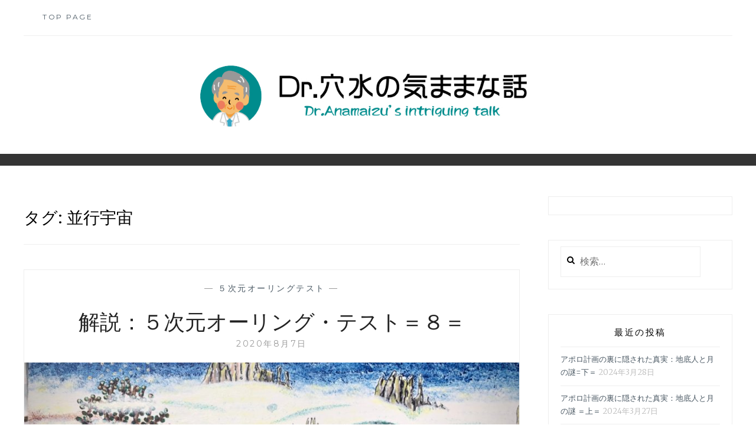

--- FILE ---
content_type: text/html; charset=UTF-8
request_url: https://arthuroil.jp/tag/%E4%B8%A6%E8%A1%8C%E5%AE%87%E5%AE%99/
body_size: 17948
content:
<!DOCTYPE html>
<html lang="ja" xmlns:fb="https://www.facebook.com/2008/fbml" xmlns:addthis="https://www.addthis.com/help/api-spec" >
<head>
<!-- Google Tag Manager -->

<!-- End Google Tag Manager -->
<meta charset="UTF-8">
<meta name="viewport" content="width=device-width, initial-scale=1">
<link rel="profile" href="https://gmpg.org/xfn/11">
<link rel="pingback" href="https://arthuroil.jp/xmlrpc.php">

<meta name='robots' content='index, follow, max-image-preview:large, max-snippet:-1, max-video-preview:-1' />
<!-- Jetpack Site Verification Tags -->
<meta name="google-site-verification" content="aNnRiBZvHOPl5OVJrEzqcPuFoO-gdt-1WeKcEWvxViA" />

	<!-- This site is optimized with the Yoast SEO Premium plugin v24.5 (Yoast SEO v26.8) - https://yoast.com/product/yoast-seo-premium-wordpress/ -->
	<title>並行宇宙 アーカイブ - Dr.穴水の気ままな話</title>
	<link rel="canonical" href="https://arthuroil.jp/tag/並行宇宙/" />
	<meta property="og:locale" content="ja_JP" />
	<meta property="og:type" content="article" />
	<meta property="og:title" content="並行宇宙 アーカイブ" />
	<meta property="og:url" content="https://arthuroil.jp/tag/並行宇宙/" />
	<meta property="og:site_name" content="Dr.穴水の気ままな話" />
	<meta name="twitter:card" content="summary_large_image" />
	<script data-jetpack-boost="ignore" type="application/ld+json" class="yoast-schema-graph">{"@context":"https://schema.org","@graph":[{"@type":"CollectionPage","@id":"https://arthuroil.jp/tag/%e4%b8%a6%e8%a1%8c%e5%ae%87%e5%ae%99/","url":"https://arthuroil.jp/tag/%e4%b8%a6%e8%a1%8c%e5%ae%87%e5%ae%99/","name":"並行宇宙 アーカイブ - Dr.穴水の気ままな話","isPartOf":{"@id":"https://arthuroil.jp/#website"},"primaryImageOfPage":{"@id":"https://arthuroil.jp/tag/%e4%b8%a6%e8%a1%8c%e5%ae%87%e5%ae%99/#primaryimage"},"image":{"@id":"https://arthuroil.jp/tag/%e4%b8%a6%e8%a1%8c%e5%ae%87%e5%ae%99/#primaryimage"},"thumbnailUrl":"https://arthuroil.jp/wp-content/uploads/2020/08/shutterstock_17632828731.jpg","breadcrumb":{"@id":"https://arthuroil.jp/tag/%e4%b8%a6%e8%a1%8c%e5%ae%87%e5%ae%99/#breadcrumb"},"inLanguage":"ja"},{"@type":"ImageObject","inLanguage":"ja","@id":"https://arthuroil.jp/tag/%e4%b8%a6%e8%a1%8c%e5%ae%87%e5%ae%99/#primaryimage","url":"https://arthuroil.jp/wp-content/uploads/2020/08/shutterstock_17632828731.jpg","contentUrl":"https://arthuroil.jp/wp-content/uploads/2020/08/shutterstock_17632828731.jpg","width":1558,"height":950},{"@type":"BreadcrumbList","@id":"https://arthuroil.jp/tag/%e4%b8%a6%e8%a1%8c%e5%ae%87%e5%ae%99/#breadcrumb","itemListElement":[{"@type":"ListItem","position":1,"name":"ホーム","item":"https://arthuroil.jp/"},{"@type":"ListItem","position":2,"name":"並行宇宙"}]},{"@type":"WebSite","@id":"https://arthuroil.jp/#website","url":"https://arthuroil.jp/","name":"Dr.穴水の気ままな話","description":"無数にある未来を予測する","publisher":{"@id":"https://arthuroil.jp/#/schema/person/27c01d61ca5598fe51547544526e3bcd"},"potentialAction":[{"@type":"SearchAction","target":{"@type":"EntryPoint","urlTemplate":"https://arthuroil.jp/?s={search_term_string}"},"query-input":{"@type":"PropertyValueSpecification","valueRequired":true,"valueName":"search_term_string"}}],"inLanguage":"ja"},{"@type":["Person","Organization"],"@id":"https://arthuroil.jp/#/schema/person/27c01d61ca5598fe51547544526e3bcd","name":"KimamaBlog","image":{"@type":"ImageObject","inLanguage":"ja","@id":"https://arthuroil.jp/#/schema/person/image/","url":"https://i0.wp.com/www.sophic.jp/blog/wp-content/uploads/2020/01/003.jpg?fit=1191%2C842&ssl=1","contentUrl":"https://i0.wp.com/www.sophic.jp/blog/wp-content/uploads/2020/01/003.jpg?fit=1191%2C842&ssl=1","width":1191,"height":842,"caption":"KimamaBlog"},"logo":{"@id":"https://arthuroil.jp/#/schema/person/image/"},"description":"１９５２年生まれ。青森市出身。青森県立東高等学校を卒業後、東京電機大学建築学科に在籍中７０年安保闘争に参加。卒後中学校数学教師、ゼネコンの現場監督、タクシー・ドライバーなどを勤務後、琉球大学医学部に入学。在学中より代替医学に興味があり、薬剤師、鍼灸師に学ぶ。平成元年、卒業後は第一期のバイ・ディジタル・オーリング・テスト（BDORT)　の認定医となり、青森市で青森東方クリニック（内科）を開業。O-ringテストを量子論に応用した５次元オーリングテストを提唱し、腸内細菌叢機能の研究中。"}]}</script>
	<!-- / Yoast SEO Premium plugin. -->


<link rel='dns-prefetch' href='//secure.gravatar.com' />
<link rel='dns-prefetch' href='//s7.addthis.com' />
<link rel='dns-prefetch' href='//stats.wp.com' />
<link rel='dns-prefetch' href='//fonts.googleapis.com' />
<link rel='dns-prefetch' href='//widgets.wp.com' />
<link rel='dns-prefetch' href='//s0.wp.com' />
<link rel='dns-prefetch' href='//0.gravatar.com' />
<link rel='dns-prefetch' href='//1.gravatar.com' />
<link rel='dns-prefetch' href='//2.gravatar.com' />
<link rel='dns-prefetch' href='//jetpack.wordpress.com' />
<link rel='dns-prefetch' href='//public-api.wordpress.com' />
<link rel='preconnect' href='//c0.wp.com' />
<link rel="alternate" type="application/rss+xml" title="Dr.穴水の気ままな話 &raquo; フィード" href="https://arthuroil.jp/feed/" />
<link rel="alternate" type="application/rss+xml" title="Dr.穴水の気ままな話 &raquo; コメントフィード" href="https://arthuroil.jp/comments/feed/" />
<link rel="alternate" type="application/rss+xml" title="Dr.穴水の気ままな話 &raquo; 並行宇宙 タグのフィード" href="https://arthuroil.jp/tag/%e4%b8%a6%e8%a1%8c%e5%ae%87%e5%ae%99/feed/" />
<style id='wp-img-auto-sizes-contain-inline-css' type='text/css'>
img:is([sizes=auto i],[sizes^="auto," i]){contain-intrinsic-size:3000px 1500px}
/*# sourceURL=wp-img-auto-sizes-contain-inline-css */
</style>
<style id='wp-emoji-styles-inline-css' type='text/css'>

	img.wp-smiley, img.emoji {
		display: inline !important;
		border: none !important;
		box-shadow: none !important;
		height: 1em !important;
		width: 1em !important;
		margin: 0 0.07em !important;
		vertical-align: -0.1em !important;
		background: none !important;
		padding: 0 !important;
	}
/*# sourceURL=wp-emoji-styles-inline-css */
</style>
<style id='wp-block-library-inline-css' type='text/css'>
:root{--wp-block-synced-color:#7a00df;--wp-block-synced-color--rgb:122,0,223;--wp-bound-block-color:var(--wp-block-synced-color);--wp-editor-canvas-background:#ddd;--wp-admin-theme-color:#007cba;--wp-admin-theme-color--rgb:0,124,186;--wp-admin-theme-color-darker-10:#006ba1;--wp-admin-theme-color-darker-10--rgb:0,107,160.5;--wp-admin-theme-color-darker-20:#005a87;--wp-admin-theme-color-darker-20--rgb:0,90,135;--wp-admin-border-width-focus:2px}@media (min-resolution:192dpi){:root{--wp-admin-border-width-focus:1.5px}}.wp-element-button{cursor:pointer}:root .has-very-light-gray-background-color{background-color:#eee}:root .has-very-dark-gray-background-color{background-color:#313131}:root .has-very-light-gray-color{color:#eee}:root .has-very-dark-gray-color{color:#313131}:root .has-vivid-green-cyan-to-vivid-cyan-blue-gradient-background{background:linear-gradient(135deg,#00d084,#0693e3)}:root .has-purple-crush-gradient-background{background:linear-gradient(135deg,#34e2e4,#4721fb 50%,#ab1dfe)}:root .has-hazy-dawn-gradient-background{background:linear-gradient(135deg,#faaca8,#dad0ec)}:root .has-subdued-olive-gradient-background{background:linear-gradient(135deg,#fafae1,#67a671)}:root .has-atomic-cream-gradient-background{background:linear-gradient(135deg,#fdd79a,#004a59)}:root .has-nightshade-gradient-background{background:linear-gradient(135deg,#330968,#31cdcf)}:root .has-midnight-gradient-background{background:linear-gradient(135deg,#020381,#2874fc)}:root{--wp--preset--font-size--normal:16px;--wp--preset--font-size--huge:42px}.has-regular-font-size{font-size:1em}.has-larger-font-size{font-size:2.625em}.has-normal-font-size{font-size:var(--wp--preset--font-size--normal)}.has-huge-font-size{font-size:var(--wp--preset--font-size--huge)}.has-text-align-center{text-align:center}.has-text-align-left{text-align:left}.has-text-align-right{text-align:right}.has-fit-text{white-space:nowrap!important}#end-resizable-editor-section{display:none}.aligncenter{clear:both}.items-justified-left{justify-content:flex-start}.items-justified-center{justify-content:center}.items-justified-right{justify-content:flex-end}.items-justified-space-between{justify-content:space-between}.screen-reader-text{border:0;clip-path:inset(50%);height:1px;margin:-1px;overflow:hidden;padding:0;position:absolute;width:1px;word-wrap:normal!important}.screen-reader-text:focus{background-color:#ddd;clip-path:none;color:#444;display:block;font-size:1em;height:auto;left:5px;line-height:normal;padding:15px 23px 14px;text-decoration:none;top:5px;width:auto;z-index:100000}html :where(.has-border-color){border-style:solid}html :where([style*=border-top-color]){border-top-style:solid}html :where([style*=border-right-color]){border-right-style:solid}html :where([style*=border-bottom-color]){border-bottom-style:solid}html :where([style*=border-left-color]){border-left-style:solid}html :where([style*=border-width]){border-style:solid}html :where([style*=border-top-width]){border-top-style:solid}html :where([style*=border-right-width]){border-right-style:solid}html :where([style*=border-bottom-width]){border-bottom-style:solid}html :where([style*=border-left-width]){border-left-style:solid}html :where(img[class*=wp-image-]){height:auto;max-width:100%}:where(figure){margin:0 0 1em}html :where(.is-position-sticky){--wp-admin--admin-bar--position-offset:var(--wp-admin--admin-bar--height,0px)}@media screen and (max-width:600px){html :where(.is-position-sticky){--wp-admin--admin-bar--position-offset:0px}}

/*# sourceURL=wp-block-library-inline-css */
</style><style id='global-styles-inline-css' type='text/css'>
:root{--wp--preset--aspect-ratio--square: 1;--wp--preset--aspect-ratio--4-3: 4/3;--wp--preset--aspect-ratio--3-4: 3/4;--wp--preset--aspect-ratio--3-2: 3/2;--wp--preset--aspect-ratio--2-3: 2/3;--wp--preset--aspect-ratio--16-9: 16/9;--wp--preset--aspect-ratio--9-16: 9/16;--wp--preset--color--black: #000000;--wp--preset--color--cyan-bluish-gray: #abb8c3;--wp--preset--color--white: #ffffff;--wp--preset--color--pale-pink: #f78da7;--wp--preset--color--vivid-red: #cf2e2e;--wp--preset--color--luminous-vivid-orange: #ff6900;--wp--preset--color--luminous-vivid-amber: #fcb900;--wp--preset--color--light-green-cyan: #7bdcb5;--wp--preset--color--vivid-green-cyan: #00d084;--wp--preset--color--pale-cyan-blue: #8ed1fc;--wp--preset--color--vivid-cyan-blue: #0693e3;--wp--preset--color--vivid-purple: #9b51e0;--wp--preset--gradient--vivid-cyan-blue-to-vivid-purple: linear-gradient(135deg,rgb(6,147,227) 0%,rgb(155,81,224) 100%);--wp--preset--gradient--light-green-cyan-to-vivid-green-cyan: linear-gradient(135deg,rgb(122,220,180) 0%,rgb(0,208,130) 100%);--wp--preset--gradient--luminous-vivid-amber-to-luminous-vivid-orange: linear-gradient(135deg,rgb(252,185,0) 0%,rgb(255,105,0) 100%);--wp--preset--gradient--luminous-vivid-orange-to-vivid-red: linear-gradient(135deg,rgb(255,105,0) 0%,rgb(207,46,46) 100%);--wp--preset--gradient--very-light-gray-to-cyan-bluish-gray: linear-gradient(135deg,rgb(238,238,238) 0%,rgb(169,184,195) 100%);--wp--preset--gradient--cool-to-warm-spectrum: linear-gradient(135deg,rgb(74,234,220) 0%,rgb(151,120,209) 20%,rgb(207,42,186) 40%,rgb(238,44,130) 60%,rgb(251,105,98) 80%,rgb(254,248,76) 100%);--wp--preset--gradient--blush-light-purple: linear-gradient(135deg,rgb(255,206,236) 0%,rgb(152,150,240) 100%);--wp--preset--gradient--blush-bordeaux: linear-gradient(135deg,rgb(254,205,165) 0%,rgb(254,45,45) 50%,rgb(107,0,62) 100%);--wp--preset--gradient--luminous-dusk: linear-gradient(135deg,rgb(255,203,112) 0%,rgb(199,81,192) 50%,rgb(65,88,208) 100%);--wp--preset--gradient--pale-ocean: linear-gradient(135deg,rgb(255,245,203) 0%,rgb(182,227,212) 50%,rgb(51,167,181) 100%);--wp--preset--gradient--electric-grass: linear-gradient(135deg,rgb(202,248,128) 0%,rgb(113,206,126) 100%);--wp--preset--gradient--midnight: linear-gradient(135deg,rgb(2,3,129) 0%,rgb(40,116,252) 100%);--wp--preset--font-size--small: 13px;--wp--preset--font-size--medium: 20px;--wp--preset--font-size--large: 36px;--wp--preset--font-size--x-large: 42px;--wp--preset--spacing--20: 0.44rem;--wp--preset--spacing--30: 0.67rem;--wp--preset--spacing--40: 1rem;--wp--preset--spacing--50: 1.5rem;--wp--preset--spacing--60: 2.25rem;--wp--preset--spacing--70: 3.38rem;--wp--preset--spacing--80: 5.06rem;--wp--preset--shadow--natural: 6px 6px 9px rgba(0, 0, 0, 0.2);--wp--preset--shadow--deep: 12px 12px 50px rgba(0, 0, 0, 0.4);--wp--preset--shadow--sharp: 6px 6px 0px rgba(0, 0, 0, 0.2);--wp--preset--shadow--outlined: 6px 6px 0px -3px rgb(255, 255, 255), 6px 6px rgb(0, 0, 0);--wp--preset--shadow--crisp: 6px 6px 0px rgb(0, 0, 0);}:where(.is-layout-flex){gap: 0.5em;}:where(.is-layout-grid){gap: 0.5em;}body .is-layout-flex{display: flex;}.is-layout-flex{flex-wrap: wrap;align-items: center;}.is-layout-flex > :is(*, div){margin: 0;}body .is-layout-grid{display: grid;}.is-layout-grid > :is(*, div){margin: 0;}:where(.wp-block-columns.is-layout-flex){gap: 2em;}:where(.wp-block-columns.is-layout-grid){gap: 2em;}:where(.wp-block-post-template.is-layout-flex){gap: 1.25em;}:where(.wp-block-post-template.is-layout-grid){gap: 1.25em;}.has-black-color{color: var(--wp--preset--color--black) !important;}.has-cyan-bluish-gray-color{color: var(--wp--preset--color--cyan-bluish-gray) !important;}.has-white-color{color: var(--wp--preset--color--white) !important;}.has-pale-pink-color{color: var(--wp--preset--color--pale-pink) !important;}.has-vivid-red-color{color: var(--wp--preset--color--vivid-red) !important;}.has-luminous-vivid-orange-color{color: var(--wp--preset--color--luminous-vivid-orange) !important;}.has-luminous-vivid-amber-color{color: var(--wp--preset--color--luminous-vivid-amber) !important;}.has-light-green-cyan-color{color: var(--wp--preset--color--light-green-cyan) !important;}.has-vivid-green-cyan-color{color: var(--wp--preset--color--vivid-green-cyan) !important;}.has-pale-cyan-blue-color{color: var(--wp--preset--color--pale-cyan-blue) !important;}.has-vivid-cyan-blue-color{color: var(--wp--preset--color--vivid-cyan-blue) !important;}.has-vivid-purple-color{color: var(--wp--preset--color--vivid-purple) !important;}.has-black-background-color{background-color: var(--wp--preset--color--black) !important;}.has-cyan-bluish-gray-background-color{background-color: var(--wp--preset--color--cyan-bluish-gray) !important;}.has-white-background-color{background-color: var(--wp--preset--color--white) !important;}.has-pale-pink-background-color{background-color: var(--wp--preset--color--pale-pink) !important;}.has-vivid-red-background-color{background-color: var(--wp--preset--color--vivid-red) !important;}.has-luminous-vivid-orange-background-color{background-color: var(--wp--preset--color--luminous-vivid-orange) !important;}.has-luminous-vivid-amber-background-color{background-color: var(--wp--preset--color--luminous-vivid-amber) !important;}.has-light-green-cyan-background-color{background-color: var(--wp--preset--color--light-green-cyan) !important;}.has-vivid-green-cyan-background-color{background-color: var(--wp--preset--color--vivid-green-cyan) !important;}.has-pale-cyan-blue-background-color{background-color: var(--wp--preset--color--pale-cyan-blue) !important;}.has-vivid-cyan-blue-background-color{background-color: var(--wp--preset--color--vivid-cyan-blue) !important;}.has-vivid-purple-background-color{background-color: var(--wp--preset--color--vivid-purple) !important;}.has-black-border-color{border-color: var(--wp--preset--color--black) !important;}.has-cyan-bluish-gray-border-color{border-color: var(--wp--preset--color--cyan-bluish-gray) !important;}.has-white-border-color{border-color: var(--wp--preset--color--white) !important;}.has-pale-pink-border-color{border-color: var(--wp--preset--color--pale-pink) !important;}.has-vivid-red-border-color{border-color: var(--wp--preset--color--vivid-red) !important;}.has-luminous-vivid-orange-border-color{border-color: var(--wp--preset--color--luminous-vivid-orange) !important;}.has-luminous-vivid-amber-border-color{border-color: var(--wp--preset--color--luminous-vivid-amber) !important;}.has-light-green-cyan-border-color{border-color: var(--wp--preset--color--light-green-cyan) !important;}.has-vivid-green-cyan-border-color{border-color: var(--wp--preset--color--vivid-green-cyan) !important;}.has-pale-cyan-blue-border-color{border-color: var(--wp--preset--color--pale-cyan-blue) !important;}.has-vivid-cyan-blue-border-color{border-color: var(--wp--preset--color--vivid-cyan-blue) !important;}.has-vivid-purple-border-color{border-color: var(--wp--preset--color--vivid-purple) !important;}.has-vivid-cyan-blue-to-vivid-purple-gradient-background{background: var(--wp--preset--gradient--vivid-cyan-blue-to-vivid-purple) !important;}.has-light-green-cyan-to-vivid-green-cyan-gradient-background{background: var(--wp--preset--gradient--light-green-cyan-to-vivid-green-cyan) !important;}.has-luminous-vivid-amber-to-luminous-vivid-orange-gradient-background{background: var(--wp--preset--gradient--luminous-vivid-amber-to-luminous-vivid-orange) !important;}.has-luminous-vivid-orange-to-vivid-red-gradient-background{background: var(--wp--preset--gradient--luminous-vivid-orange-to-vivid-red) !important;}.has-very-light-gray-to-cyan-bluish-gray-gradient-background{background: var(--wp--preset--gradient--very-light-gray-to-cyan-bluish-gray) !important;}.has-cool-to-warm-spectrum-gradient-background{background: var(--wp--preset--gradient--cool-to-warm-spectrum) !important;}.has-blush-light-purple-gradient-background{background: var(--wp--preset--gradient--blush-light-purple) !important;}.has-blush-bordeaux-gradient-background{background: var(--wp--preset--gradient--blush-bordeaux) !important;}.has-luminous-dusk-gradient-background{background: var(--wp--preset--gradient--luminous-dusk) !important;}.has-pale-ocean-gradient-background{background: var(--wp--preset--gradient--pale-ocean) !important;}.has-electric-grass-gradient-background{background: var(--wp--preset--gradient--electric-grass) !important;}.has-midnight-gradient-background{background: var(--wp--preset--gradient--midnight) !important;}.has-small-font-size{font-size: var(--wp--preset--font-size--small) !important;}.has-medium-font-size{font-size: var(--wp--preset--font-size--medium) !important;}.has-large-font-size{font-size: var(--wp--preset--font-size--large) !important;}.has-x-large-font-size{font-size: var(--wp--preset--font-size--x-large) !important;}
/*# sourceURL=global-styles-inline-css */
</style>

<style id='classic-theme-styles-inline-css' type='text/css'>
/*! This file is auto-generated */
.wp-block-button__link{color:#fff;background-color:#32373c;border-radius:9999px;box-shadow:none;text-decoration:none;padding:calc(.667em + 2px) calc(1.333em + 2px);font-size:1.125em}.wp-block-file__button{background:#32373c;color:#fff;text-decoration:none}
/*# sourceURL=/wp-includes/css/classic-themes.min.css */
</style>
<link rel='stylesheet' id='contact-form-7-css' href='https://arthuroil.jp/wp-content/plugins/contact-form-7/includes/css/styles.css?ver=6.1.4' type='text/css' media='all' />
<link rel='stylesheet' id='SFSImainCss-css' href='https://arthuroil.jp/wp-content/plugins/ultimate-social-media-icons/css/sfsi-style.css?ver=2.9.5' type='text/css' media='all' />
<link rel='stylesheet' id='anissa-style-css' href='https://arthuroil.jp/wp-content/themes/anissa/style.css?ver=1e4cea59f53aaede6191dca5dbbf9323' type='text/css' media='all' />
<link rel='stylesheet' id='anissa-fonts-css' href='https://fonts.googleapis.com/css?family=Playfair+Display%3A400%2C700%7CMontserrat%3A400%2C700%7CMerriweather%3A400%2C300%2C700&#038;subset=latin%2Clatin-ext' type='text/css' media='all' />
<link rel='stylesheet' id='anissa-fontawesome-css' href='https://arthuroil.jp/wp-content/themes/anissa/fonts/font-awesome.css?ver=4.3.0' type='text/css' media='all' />
<link rel='stylesheet' id='jetpack_likes-css' href='https://c0.wp.com/p/jetpack/15.4/modules/likes/style.css' type='text/css' media='all' />
<link rel='stylesheet' id='addthis_all_pages-css' href='https://arthuroil.jp/wp-content/plugins/addthis/frontend/build/addthis_wordpress_public.min.css?ver=1e4cea59f53aaede6191dca5dbbf9323' type='text/css' media='all' />
<link rel='stylesheet' id='sharedaddy-css' href='https://c0.wp.com/p/jetpack/15.4/modules/sharedaddy/sharing.css' type='text/css' media='all' />
<link rel='stylesheet' id='social-logos-css' href='https://c0.wp.com/p/jetpack/15.4/_inc/social-logos/social-logos.min.css' type='text/css' media='all' />
<script data-jetpack-boost="ignore" type="text/javascript" src="https://c0.wp.com/c/6.9/wp-includes/js/jquery/jquery.min.js" id="jquery-core-js"></script>

<link rel="https://api.w.org/" href="https://arthuroil.jp/wp-json/" /><link rel="alternate" title="JSON" type="application/json" href="https://arthuroil.jp/wp-json/wp/v2/tags/251" /><link rel="EditURI" type="application/rsd+xml" title="RSD" href="https://arthuroil.jp/xmlrpc.php?rsd" />
<meta name="follow.[base64]" content="JjFwvdQR8LZcB6exY2xZ"/>	<style>img#wpstats{display:none}</style>
		<style type="text/css">.recentcomments a{display:inline !important;padding:0 !important;margin:0 !important;}</style>
		<style type="text/css" id="custom-header-image">
			.site-branding:before {
				background-image: url( https://arthuroil.jp/wp-content/uploads/2019/04/blog_logo4.jpg);
				background-position: center;
				background-repeat: no-repeat;
				background-size: cover;
				content: "";
				display: block;
				position: absolute;
				top: 0;
				left: 0;
				width: 100%;
				height: 100%;
				z-index:-1;
			}
		</style>
		<style type="text/css">
			.site-title,
		.site-description {
			position: absolute;
			clip: rect(1px, 1px, 1px, 1px);
		}
		</style>
	<link rel="icon" href="https://arthuroil.jp/wp-content/uploads/2018/07/cropped-blog_icon-32x32.png" sizes="32x32" />
<link rel="icon" href="https://arthuroil.jp/wp-content/uploads/2018/07/cropped-blog_icon-192x192.png" sizes="192x192" />
<link rel="apple-touch-icon" href="https://arthuroil.jp/wp-content/uploads/2018/07/cropped-blog_icon-180x180.png" />
<meta name="msapplication-TileImage" content="https://arthuroil.jp/wp-content/uploads/2018/07/cropped-blog_icon-270x270.png" />

<!-- Global site tag (gtag.js) - Google Analytics -->


</head>

<body data-rsssl=1 class="archive tag tag-251 wp-theme-anissa sfsi_actvite_theme_animated_icons">
<!-- Google Tag Manager (noscript) -->
<noscript><iframe src="https://www.googletagmanager.com/ns.html?id=GTM-WVVG7LW"
height="0" width="0" style="display:none;visibility:hidden"></iframe></noscript>
<!-- End Google Tag Manager (noscript) -->
	
<div id="page" class="hfeed site">
	<a class="skip-link screen-reader-text" href="#content">コンテンツにスキップ</a>

	<header id="masthead" class="site-header" role="banner">
		<nav id="site-navigation" class="main-navigation clear" role="navigation">
			<button class="menu-toggle" aria-controls="primary-menu" aria-expanded="false">メニュー</button>
			<div class="menu-navi_menu-container"><ul id="primary-menu" class="menu"><li id="menu-item-420" class="menu-item menu-item-type-custom menu-item-object-custom menu-item-home menu-item-420"><a href="https://arthuroil.jp">TOP PAGE</a></li>
</ul></div>
					</nav><!-- #site-navigation -->

		<div class="site-branding">						<h1 class="site-title"><a href="https://arthuroil.jp/" rel="home">Dr.穴水の気ままな話</a></h1>
			<h2 class="site-description">無数にある未来を予測する</h2>
		</div><!-- .site-branding -->
	</header><!-- #masthead -->

	<div id="content" class="site-content">
	<div class="wrap clear">
	
<div id="primary" class="content-area">
  <main id="main" class="site-main" role="main">
        <header class="page-header">
      <h1 class="page-title">タグ: <span>並行宇宙</span></h1>    </header>
    <!-- .page-header -->
    
            
<article id="post-977" class="post-977 post type-post status-publish format-standard has-post-thumbnail hentry category-5dort tag-152 tag-251 tag-248 tag-249 tag-250 tag-253 tag-254 tag-252">
<div class="entry-cat">
			&mdash; <a href="https://arthuroil.jp/category/5dort/" rel="category tag">５次元オーリングテスト</a> &mdash;
		</div><!-- .entry-cat -->
	<header class="entry-header">
		<h1 class="entry-title"><a href="https://arthuroil.jp/5dort/%ef%bc%95%e6%ac%a1%e5%85%83%e3%82%aa%e3%83%bc%e3%83%aa%e3%83%b3%e3%82%b0%e3%83%bb%e3%83%86%e3%82%b9%e3%83%88%ef%bc%9d%ef%bc%98%ef%bc%9d/kimamablog/" rel="bookmark">解説：５次元オーリング・テスト＝８＝</a></h1>	<div class="entry-datetop">
			<a href="https://arthuroil.jp/5dort/%ef%bc%95%e6%ac%a1%e5%85%83%e3%82%aa%e3%83%bc%e3%83%aa%e3%83%b3%e3%82%b0%e3%83%bb%e3%83%86%e3%82%b9%e3%83%88%ef%bc%9d%ef%bc%98%ef%bc%9d/kimamablog/" title="解説：５次元オーリング・テスト＝８＝">2020年8月7日</a>
		</div><!-- .entry-datetop -->
					<div class="featured-image">
				<a href="https://arthuroil.jp/5dort/%ef%bc%95%e6%ac%a1%e5%85%83%e3%82%aa%e3%83%bc%e3%83%aa%e3%83%b3%e3%82%b0%e3%83%bb%e3%83%86%e3%82%b9%e3%83%88%ef%bc%9d%ef%bc%98%ef%bc%9d/kimamablog/" title="解説：５次元オーリング・テスト＝８＝"><img width="900" height="450" src="https://arthuroil.jp/wp-content/uploads/2020/08/shutterstock_17632828731-900x450.jpg" class="attachment-anissa-home size-anissa-home wp-post-image" alt="" decoding="async" fetchpriority="high" /></a>         
			</div>
			</header><!-- .entry-header -->

	<div class="entry-summary">
		<div class="at-above-post-arch-page addthis_tool" data-url="https://arthuroil.jp/5dort/%ef%bc%95%e6%ac%a1%e5%85%83%e3%82%aa%e3%83%bc%e3%83%aa%e3%83%b3%e3%82%b0%e3%83%bb%e3%83%86%e3%82%b9%e3%83%88%ef%bc%9d%ef%bc%98%ef%bc%9d/kimamablog/"></div>
<p>この世界は偶然の確率でできているが必然でもある 今回は偶然と必然の関係について話します。前回は量子テレポーテーションについて話しましたが、今回は重ね合わせの原理についてです。 電子を発射できる銃で、ダブルスリットをめがけ&hellip; <a class="more-link" href="https://arthuroil.jp/5dort/%ef%bc%95%e6%ac%a1%e5%85%83%e3%82%aa%e3%83%bc%e3%83%aa%e3%83%b3%e3%82%b0%e3%83%bb%e3%83%86%e3%82%b9%e3%83%88%ef%bc%9d%ef%bc%98%ef%bc%9d/kimamablog/">もっと読む <span class="screen-reader-text">解説：５次元オーリング・テスト＝８＝</span></a><!-- AddThis Advanced Settings above via filter on get_the_excerpt --><!-- AddThis Advanced Settings below via filter on get_the_excerpt --><!-- AddThis Advanced Settings generic via filter on get_the_excerpt --><!-- AddThis Share Buttons above via filter on get_the_excerpt --><!-- AddThis Share Buttons below via filter on get_the_excerpt --></p>
<div class="at-below-post-arch-page addthis_tool" data-url="https://arthuroil.jp/5dort/%ef%bc%95%e6%ac%a1%e5%85%83%e3%82%aa%e3%83%bc%e3%83%aa%e3%83%b3%e3%82%b0%e3%83%bb%e3%83%86%e3%82%b9%e3%83%88%ef%bc%9d%ef%bc%98%ef%bc%9d/kimamablog/"></div>
<p><!-- AddThis Share Buttons generic via filter on get_the_excerpt --></p>
<div class="sharedaddy sd-sharing-enabled"><div class="robots-nocontent sd-block sd-social sd-social-icon-text sd-sharing"><h3 class="sd-title">共有:</h3><div class="sd-content"><ul><li><a href="#" class="sharing-anchor sd-button share-more"><span>シェア</span></a></li><li class="share-end"></li></ul><div class="sharing-hidden"><div class="inner" style="display: none;"><ul><li class="share-print"><a rel="nofollow noopener noreferrer"
				data-shared="sharing-print-977"
				class="share-print sd-button share-icon"
				href="https://arthuroil.jp/5dort/%ef%bc%95%e6%ac%a1%e5%85%83%e3%82%aa%e3%83%bc%e3%83%aa%e3%83%b3%e3%82%b0%e3%83%bb%e3%83%86%e3%82%b9%e3%83%88%ef%bc%9d%ef%bc%98%ef%bc%9d/kimamablog/?share=print"
				target="_blank"
				aria-labelledby="sharing-print-977"
				>
				<span id="sharing-print-977" hidden>クリックして印刷 (新しいウィンドウで開きます)</span>
				<span>印刷</span>
			</a></li><li class="share-facebook"><a rel="nofollow noopener noreferrer"
				data-shared="sharing-facebook-977"
				class="share-facebook sd-button share-icon"
				href="https://arthuroil.jp/5dort/%ef%bc%95%e6%ac%a1%e5%85%83%e3%82%aa%e3%83%bc%e3%83%aa%e3%83%b3%e3%82%b0%e3%83%bb%e3%83%86%e3%82%b9%e3%83%88%ef%bc%9d%ef%bc%98%ef%bc%9d/kimamablog/?share=facebook"
				target="_blank"
				aria-labelledby="sharing-facebook-977"
				>
				<span id="sharing-facebook-977" hidden>Facebook で共有するにはクリックしてください (新しいウィンドウで開きます)</span>
				<span>Facebook</span>
			</a></li><li class="share-email"><a rel="nofollow noopener noreferrer"
				data-shared="sharing-email-977"
				class="share-email sd-button share-icon"
				href="mailto:?subject=%5B%E5%85%B1%E6%9C%89%E6%8A%95%E7%A8%BF%5D%20%E8%A7%A3%E8%AA%AC%EF%BC%9A%EF%BC%95%E6%AC%A1%E5%85%83%E3%82%AA%E3%83%BC%E3%83%AA%E3%83%B3%E3%82%B0%E3%83%BB%E3%83%86%E3%82%B9%E3%83%88%EF%BC%9D%EF%BC%98%EF%BC%9D&#038;body=https%3A%2F%2Farthuroil.jp%2F5dort%2F%25ef%25bc%2595%25e6%25ac%25a1%25e5%2585%2583%25e3%2582%25aa%25e3%2583%25bc%25e3%2583%25aa%25e3%2583%25b3%25e3%2582%25b0%25e3%2583%25bb%25e3%2583%2586%25e3%2582%25b9%25e3%2583%2588%25ef%25bc%259d%25ef%25bc%2598%25ef%25bc%259d%2Fkimamablog%2F&#038;share=email"
				target="_blank"
				aria-labelledby="sharing-email-977"
				data-email-share-error-title="メールの設定は完了していますか ?" data-email-share-error-text="メールでの共有に問題がある場合、お使いのブラウザーにメールアドレスが設定されていない可能性があります。 新しいメールアドレスの作成が必要になることがあります。" data-email-share-nonce="71a3963780" data-email-share-track-url="https://arthuroil.jp/5dort/%ef%bc%95%e6%ac%a1%e5%85%83%e3%82%aa%e3%83%bc%e3%83%aa%e3%83%b3%e3%82%b0%e3%83%bb%e3%83%86%e3%82%b9%e3%83%88%ef%bc%9d%ef%bc%98%ef%bc%9d/kimamablog/?share=email">
				<span id="sharing-email-977" hidden>クリックして友達にメールでリンクを送信 (新しいウィンドウで開きます)</span>
				<span>メールアドレス</span>
			</a></li><li class="share-twitter"><a rel="nofollow noopener noreferrer"
				data-shared="sharing-twitter-977"
				class="share-twitter sd-button share-icon"
				href="https://arthuroil.jp/5dort/%ef%bc%95%e6%ac%a1%e5%85%83%e3%82%aa%e3%83%bc%e3%83%aa%e3%83%b3%e3%82%b0%e3%83%bb%e3%83%86%e3%82%b9%e3%83%88%ef%bc%9d%ef%bc%98%ef%bc%9d/kimamablog/?share=twitter"
				target="_blank"
				aria-labelledby="sharing-twitter-977"
				>
				<span id="sharing-twitter-977" hidden>クリックして X で共有 (新しいウィンドウで開きます)</span>
				<span>X</span>
			</a></li><li class="share-end"></li></ul></div></div></div></div></div><div class='sharedaddy sd-block sd-like jetpack-likes-widget-wrapper jetpack-likes-widget-unloaded' id='like-post-wrapper-154559789-977-6972374c46009' data-src='https://widgets.wp.com/likes/?ver=15.4#blog_id=154559789&amp;post_id=977&amp;origin=arthuroil.jp&amp;obj_id=154559789-977-6972374c46009' data-name='like-post-frame-154559789-977-6972374c46009' data-title='いいねまたはリブログ'><h3 class="sd-title">いいね:</h3><div class='likes-widget-placeholder post-likes-widget-placeholder' style='height: 55px;'><span class='button'><span>いいね</span></span> <span class="loading">読み込み中…</span></div><span class='sd-text-color'></span><a class='sd-link-color'></a></div>	</div><!-- .entry-excerpt -->

</article><!-- #post-## -->
              </main>
  <!-- #main --> 
</div>
<!-- #primary -->


<div id="secondary" class="widget-area sidebar" role="complementary">
  <aside id="google_translate_widget-4" class="widget widget_google_translate_widget"><div id="google_translate_element"></div></aside><aside id="search-3" class="widget widget_search"><form role="search" method="get" class="search-form" action="https://arthuroil.jp/">
				<label>
					<span class="screen-reader-text">検索:</span>
					<input type="search" class="search-field" placeholder="検索&hellip;" value="" name="s" />
				</label>
				<input type="submit" class="search-submit" value="検索" />
			</form></aside>
		<aside id="recent-posts-2" class="widget widget_recent_entries">
		<h1 class="widget-title">最近の投稿</h1>
		<ul>
											<li>
					<a href="https://arthuroil.jp/prediction/%e3%82%a2%e3%83%9d%e3%83%ad%e8%a8%88%e7%94%bb%e3%81%ae%e8%a3%8f%e3%81%ab%e9%9a%a0%e3%81%95%e3%82%8c%e3%81%9f%e7%9c%9f%e5%ae%9f%ef%bc%9a%e5%9c%b0%e5%ba%95%e4%ba%ba%e3%81%a8%e6%9c%88%e3%81%ae%e8%ac%8e-2/kimamablog/">アポロ計画の裏に隠された真実：地底人と月の謎=下＝</a>
											<span class="post-date">2024年3月28日</span>
									</li>
											<li>
					<a href="https://arthuroil.jp/prediction/%e3%82%a2%e3%83%9d%e3%83%ad%e8%a8%88%e7%94%bb%e3%81%ae%e8%a3%8f%e3%81%ab%e9%9a%a0%e3%81%95%e3%82%8c%e3%81%9f%e7%9c%9f%e5%ae%9f%ef%bc%9a%e5%9c%b0%e5%ba%95%e4%ba%ba%e3%81%a8%e6%9c%88%e3%81%ae%e8%ac%8e/kimamablog/">アポロ計画の裏に隠された真実：地底人と月の謎 ＝上＝</a>
											<span class="post-date">2024年3月27日</span>
									</li>
											<li>
					<a href="https://arthuroil.jp/prediction/%ef%bc%95%e6%9c%88%e3%81%ae%e9%a3%9f%e7%b3%a7%e5%8d%b1%e6%a9%9f%ef%bc%9a%e5%a4%a7%e5%9c%b0%e9%9c%87%e3%81%a8%e7%81%ab%e5%b1%b1%e5%99%b4%e7%81%ab%e3%81%ae%e9%80%a3%e9%8e%96/kimamablog/">５月の食糧危機：大地震と火山噴火の連鎖</a>
											<span class="post-date">2024年2月20日</span>
									</li>
											<li>
					<a href="https://arthuroil.jp/prediction/%e9%8a%80%e6%b2%b3%e6%84%8f%e8%ad%98%e3%81%a8%e5%9c%b0%e7%90%83%e6%84%8f%e8%ad%98%e3%81%ae%e5%85%b1%e9%b3%b4%ef%bc%9a%e6%96%b0%e3%81%9f%e3%81%aa%e6%99%82%e4%bb%a3%e3%81%ae%e5%b9%95%e9%96%8b%e3%81%91/kimamablog/">銀河意識と地球意識の共鳴：新たな時代の幕開け</a>
											<span class="post-date">2024年2月15日</span>
									</li>
					</ul>

		</aside><aside id="categories-5" class="widget widget_categories"><h1 class="widget-title">カテゴリー</h1><form action="https://arthuroil.jp" method="get"><label class="screen-reader-text" for="cat">カテゴリー</label><select  name='cat' id='cat' class='postform'>
	<option value='-1'>カテゴリーを選択</option>
	<option class="level-0" value="64">５次元オーリングテスト&nbsp;&nbsp;(32)</option>
	<option class="level-0" value="38">CBD&nbsp;&nbsp;(3)</option>
	<option class="level-0" value="498">ウクライナ戦争&nbsp;&nbsp;(13)</option>
	<option class="level-0" value="360">うつ病&nbsp;&nbsp;(3)</option>
	<option class="level-0" value="45">サプリメントの害&nbsp;&nbsp;(1)</option>
	<option class="level-0" value="31">テロメア&nbsp;&nbsp;(3)</option>
	<option class="level-0" value="6">健康&nbsp;&nbsp;(79)</option>
	<option class="level-1" value="277">&nbsp;&nbsp;&nbsp;COVID-19&nbsp;&nbsp;(37)</option>
	<option class="level-2" value="372">&nbsp;&nbsp;&nbsp;&nbsp;&nbsp;&nbsp;ワクチン&nbsp;&nbsp;(20)</option>
	<option class="level-1" value="30">&nbsp;&nbsp;&nbsp;糖尿病&nbsp;&nbsp;(4)</option>
	<option class="level-1" value="7">&nbsp;&nbsp;&nbsp;認知症&nbsp;&nbsp;(1)</option>
	<option class="level-0" value="24">副作用&nbsp;&nbsp;(2)</option>
	<option class="level-1" value="25">&nbsp;&nbsp;&nbsp;うつ病&nbsp;&nbsp;(1)</option>
	<option class="level-0" value="3">大麻草&nbsp;&nbsp;(6)</option>
	<option class="level-0" value="119">我が家の仲間たち&nbsp;&nbsp;(1)</option>
	<option class="level-0" value="44">推奨品&nbsp;&nbsp;(9)</option>
	<option class="level-0" value="147">政策&nbsp;&nbsp;(18)</option>
	<option class="level-0" value="185">未来予測&nbsp;&nbsp;(30)</option>
	<option class="level-0" value="8">癌&nbsp;&nbsp;(14)</option>
	<option class="level-1" value="176">&nbsp;&nbsp;&nbsp;乳がん&nbsp;&nbsp;(3)</option>
	<option class="level-1" value="175">&nbsp;&nbsp;&nbsp;子宮頸がん&nbsp;&nbsp;(1)</option>
	<option class="level-1" value="9">&nbsp;&nbsp;&nbsp;胃がん&nbsp;&nbsp;(1)</option>
	<option class="level-1" value="319">&nbsp;&nbsp;&nbsp;膵臓がん&nbsp;&nbsp;(1)</option>
	<option class="level-0" value="4">腸内細菌叢&nbsp;&nbsp;(15)</option>
	<option class="level-1" value="5">&nbsp;&nbsp;&nbsp;イケダ指数&nbsp;&nbsp;(3)</option>
	<option class="level-0" value="98">電界&nbsp;&nbsp;(2)</option>
	<option class="level-0" value="97">電磁波&nbsp;&nbsp;(8)</option>
	<option class="level-0" value="560">食糧危機&nbsp;&nbsp;(3)</option>
</select>
</form>
</aside><aside id="archives-2" class="widget widget_archive"><h1 class="widget-title">アーカイブ</h1>
			<ul>
					<li><a href='https://arthuroil.jp/2024/03/'>2024年3月</a>&nbsp;(2)</li>
	<li><a href='https://arthuroil.jp/2024/02/'>2024年2月</a>&nbsp;(2)</li>
	<li><a href='https://arthuroil.jp/2024/01/'>2024年1月</a>&nbsp;(1)</li>
	<li><a href='https://arthuroil.jp/2023/04/'>2023年4月</a>&nbsp;(2)</li>
	<li><a href='https://arthuroil.jp/2023/01/'>2023年1月</a>&nbsp;(2)</li>
	<li><a href='https://arthuroil.jp/2022/12/'>2022年12月</a>&nbsp;(1)</li>
	<li><a href='https://arthuroil.jp/2022/08/'>2022年8月</a>&nbsp;(3)</li>
	<li><a href='https://arthuroil.jp/2022/07/'>2022年7月</a>&nbsp;(3)</li>
	<li><a href='https://arthuroil.jp/2022/06/'>2022年6月</a>&nbsp;(2)</li>
	<li><a href='https://arthuroil.jp/2022/05/'>2022年5月</a>&nbsp;(2)</li>
	<li><a href='https://arthuroil.jp/2022/04/'>2022年4月</a>&nbsp;(6)</li>
	<li><a href='https://arthuroil.jp/2022/03/'>2022年3月</a>&nbsp;(4)</li>
	<li><a href='https://arthuroil.jp/2022/02/'>2022年2月</a>&nbsp;(3)</li>
	<li><a href='https://arthuroil.jp/2022/01/'>2022年1月</a>&nbsp;(4)</li>
	<li><a href='https://arthuroil.jp/2021/12/'>2021年12月</a>&nbsp;(2)</li>
	<li><a href='https://arthuroil.jp/2021/11/'>2021年11月</a>&nbsp;(2)</li>
	<li><a href='https://arthuroil.jp/2021/10/'>2021年10月</a>&nbsp;(2)</li>
	<li><a href='https://arthuroil.jp/2021/09/'>2021年9月</a>&nbsp;(7)</li>
	<li><a href='https://arthuroil.jp/2021/08/'>2021年8月</a>&nbsp;(3)</li>
	<li><a href='https://arthuroil.jp/2021/07/'>2021年7月</a>&nbsp;(4)</li>
	<li><a href='https://arthuroil.jp/2021/06/'>2021年6月</a>&nbsp;(2)</li>
	<li><a href='https://arthuroil.jp/2021/04/'>2021年4月</a>&nbsp;(1)</li>
	<li><a href='https://arthuroil.jp/2021/03/'>2021年3月</a>&nbsp;(1)</li>
	<li><a href='https://arthuroil.jp/2021/02/'>2021年2月</a>&nbsp;(3)</li>
	<li><a href='https://arthuroil.jp/2021/01/'>2021年1月</a>&nbsp;(7)</li>
	<li><a href='https://arthuroil.jp/2020/12/'>2020年12月</a>&nbsp;(2)</li>
	<li><a href='https://arthuroil.jp/2020/11/'>2020年11月</a>&nbsp;(3)</li>
	<li><a href='https://arthuroil.jp/2020/10/'>2020年10月</a>&nbsp;(6)</li>
	<li><a href='https://arthuroil.jp/2020/09/'>2020年9月</a>&nbsp;(4)</li>
	<li><a href='https://arthuroil.jp/2020/08/'>2020年8月</a>&nbsp;(1)</li>
	<li><a href='https://arthuroil.jp/2020/07/'>2020年7月</a>&nbsp;(3)</li>
	<li><a href='https://arthuroil.jp/2020/06/'>2020年6月</a>&nbsp;(2)</li>
	<li><a href='https://arthuroil.jp/2020/05/'>2020年5月</a>&nbsp;(3)</li>
	<li><a href='https://arthuroil.jp/2020/04/'>2020年4月</a>&nbsp;(1)</li>
	<li><a href='https://arthuroil.jp/2020/03/'>2020年3月</a>&nbsp;(2)</li>
	<li><a href='https://arthuroil.jp/2020/02/'>2020年2月</a>&nbsp;(4)</li>
	<li><a href='https://arthuroil.jp/2020/01/'>2020年1月</a>&nbsp;(2)</li>
	<li><a href='https://arthuroil.jp/2019/12/'>2019年12月</a>&nbsp;(2)</li>
	<li><a href='https://arthuroil.jp/2019/11/'>2019年11月</a>&nbsp;(2)</li>
	<li><a href='https://arthuroil.jp/2019/10/'>2019年10月</a>&nbsp;(2)</li>
	<li><a href='https://arthuroil.jp/2019/09/'>2019年9月</a>&nbsp;(2)</li>
	<li><a href='https://arthuroil.jp/2019/08/'>2019年8月</a>&nbsp;(2)</li>
	<li><a href='https://arthuroil.jp/2019/07/'>2019年7月</a>&nbsp;(2)</li>
	<li><a href='https://arthuroil.jp/2019/06/'>2019年6月</a>&nbsp;(3)</li>
	<li><a href='https://arthuroil.jp/2019/05/'>2019年5月</a>&nbsp;(3)</li>
	<li><a href='https://arthuroil.jp/2019/04/'>2019年4月</a>&nbsp;(3)</li>
	<li><a href='https://arthuroil.jp/2019/03/'>2019年3月</a>&nbsp;(4)</li>
	<li><a href='https://arthuroil.jp/2019/02/'>2019年2月</a>&nbsp;(2)</li>
	<li><a href='https://arthuroil.jp/2019/01/'>2019年1月</a>&nbsp;(4)</li>
	<li><a href='https://arthuroil.jp/2018/12/'>2018年12月</a>&nbsp;(3)</li>
	<li><a href='https://arthuroil.jp/2018/11/'>2018年11月</a>&nbsp;(3)</li>
	<li><a href='https://arthuroil.jp/2018/10/'>2018年10月</a>&nbsp;(1)</li>
	<li><a href='https://arthuroil.jp/2018/09/'>2018年9月</a>&nbsp;(3)</li>
	<li><a href='https://arthuroil.jp/2018/08/'>2018年8月</a>&nbsp;(5)</li>
	<li><a href='https://arthuroil.jp/2018/07/'>2018年7月</a>&nbsp;(1)</li>
			</ul>

			</aside><aside id="recent-comments-3" class="widget widget_recent_comments"><h1 class="widget-title">最近のコメント</h1><ul id="recentcomments"><li class="recentcomments"><a href="https://arthuroil.jp/prediction/%e9%9a%95%e7%9f%b3%e3%81%ab%e3%82%88%e3%82%8b%e5%b7%a8%e5%a4%a7%e6%b4%a5%e6%b3%a2%e3%81%a8%e5%9c%b0%e7%90%83%e3%81%ae%e5%8d%b1%e6%a9%9f-%ef%bc%92%ef%bc%90%ef%bc%92%ef%bc%95%e5%b9%b4%ef%bc%97%e6%9c%88/kimamablog/comment-page-1/#comment-181">隕石による巨大津波と地球の危機-２０２５年７月の脅威に備えよう</a> に <span class="comment-author-link">KimamaBlog</span> より</li><li class="recentcomments"><a href="https://arthuroil.jp/prediction/%e9%9a%95%e7%9f%b3%e3%81%ab%e3%82%88%e3%82%8b%e5%b7%a8%e5%a4%a7%e6%b4%a5%e6%b3%a2%e3%81%a8%e5%9c%b0%e7%90%83%e3%81%ae%e5%8d%b1%e6%a9%9f-%ef%bc%92%ef%bc%90%ef%bc%92%ef%bc%95%e5%b9%b4%ef%bc%97%e6%9c%88/kimamablog/comment-page-1/#comment-180">隕石による巨大津波と地球の危機-２０２５年７月の脅威に備えよう</a> に <span class="comment-author-link">匿名</span> より</li><li class="recentcomments"><a href="https://arthuroil.jp/prediction/2025%e5%b9%b4%ef%bc%97%e6%9c%88100%ef%bd%8d%e7%b4%9a%e3%81%ae%e5%b7%a8%e5%a4%a7%e6%b4%a5%e6%b3%a2%e3%81%8c%e6%97%a5%e6%9c%ac%e3%82%92%e8%a5%b2%e3%81%86/kimamablog/comment-page-4/#comment-179">2025年７月100ｍ級の巨大津波が日本を襲う!?</a> に <span class="comment-author-link">KimamaBlog</span> より</li><li class="recentcomments"><a href="https://arthuroil.jp/prediction/2025%e5%b9%b4%ef%bc%97%e6%9c%88100%ef%bd%8d%e7%b4%9a%e3%81%ae%e5%b7%a8%e5%a4%a7%e6%b4%a5%e6%b3%a2%e3%81%8c%e6%97%a5%e6%9c%ac%e3%82%92%e8%a5%b2%e3%81%86/kimamablog/comment-page-4/#comment-178">2025年７月100ｍ級の巨大津波が日本を襲う!?</a> に <span class="comment-author-link">匿名</span> より</li><li class="recentcomments"><a href="https://arthuroil.jp/prediction/2025%e5%b9%b4%ef%bc%97%e6%9c%88100%ef%bd%8d%e7%b4%9a%e3%81%ae%e5%b7%a8%e5%a4%a7%e6%b4%a5%e6%b3%a2%e3%81%8c%e6%97%a5%e6%9c%ac%e3%82%92%e8%a5%b2%e3%81%86/kimamablog/comment-page-4/#comment-177">2025年７月100ｍ級の巨大津波が日本を襲う!?</a> に <span class="comment-author-link">KimamaBlog</span> より</li></ul></aside></div>
<!-- #secondary --></div>
<!-- #content -->
</div>
<!-- .wrap  -->
<footer id="colophon" class="site-footer wrap" role="contentinfo">
    <div class="site-info"> <a href="https://ja.wordpress.org/">Proudly powered by WordPress</a> <span class="sep"> | </span> Theme: Anissa by <a href="https://alienwp.com/" rel="designer">AlienWP</a>. </div>
  <!-- .site-info --> 
</footer>
<!-- #colophon -->
</div>
<!-- #page -->



                <!--facebook like and share js -->
                <div id="fb-root"></div>
                
                
    
    <style type="text/css" aria-selected="true">
        .sfsi_subscribe_Popinner {
             width: 100% !important;

            height: auto !important;

         padding: 18px 0px !important;

            background-color: #ffffff !important;
        }

        .sfsi_subscribe_Popinner form {
            margin: 0 20px !important;
        }

        .sfsi_subscribe_Popinner h5 {
            font-family: Helvetica,Arial,sans-serif !important;

             font-weight: bold !important;   color:#000000 !important; font-size: 16px !important;   text-align:center !important; margin: 0 0 10px !important;
            padding: 0 !important;
        }

        .sfsi_subscription_form_field {
            margin: 5px 0 !important;
            width: 100% !important;
            display: inline-flex;
            display: -webkit-inline-flex;
        }

        .sfsi_subscription_form_field input {
            width: 100% !important;
            padding: 10px 0px !important;
        }

        .sfsi_subscribe_Popinner input[type=email] {
         font-family: Helvetica,Arial,sans-serif !important;   font-style:normal !important;   font-size:14px !important; text-align: center !important;        }

        .sfsi_subscribe_Popinner input[type=email]::-webkit-input-placeholder {

         font-family: Helvetica,Arial,sans-serif !important;   font-style:normal !important;  font-size: 14px !important;   text-align:center !important;        }

        .sfsi_subscribe_Popinner input[type=email]:-moz-placeholder {
            /* Firefox 18- */
         font-family: Helvetica,Arial,sans-serif !important;   font-style:normal !important;   font-size: 14px !important;   text-align:center !important;
        }

        .sfsi_subscribe_Popinner input[type=email]::-moz-placeholder {
            /* Firefox 19+ */
         font-family: Helvetica,Arial,sans-serif !important;   font-style: normal !important;
              font-size: 14px !important;   text-align:center !important;        }

        .sfsi_subscribe_Popinner input[type=email]:-ms-input-placeholder {

            font-family: Helvetica,Arial,sans-serif !important;  font-style:normal !important;   font-size:14px !important;
         text-align: center !important;        }

        .sfsi_subscribe_Popinner input[type=submit] {

         font-family: Helvetica,Arial,sans-serif !important;   font-weight: bold !important;   color:#000000 !important; font-size: 16px !important;   text-align:center !important; background-color: #dedede !important;        }

                .sfsi_shortcode_container {
            float: left;
        }

        .sfsi_shortcode_container .norm_row .sfsi_wDiv {
            position: relative !important;
        }

        .sfsi_shortcode_container .sfsi_holders {
            display: none;
        }

            </style>

    
	
				

















<script data-jetpack-boost="ignore" type="text/javascript" src="https://c0.wp.com/p/jetpack/15.4/_inc/build/likes/queuehandler.min.js" id="jetpack_likes_queuehandler-js"></script>








<script data-jetpack-boost="ignore" id="wp-emoji-settings" type="application/json">
{"baseUrl":"https://s.w.org/images/core/emoji/17.0.2/72x72/","ext":".png","svgUrl":"https://s.w.org/images/core/emoji/17.0.2/svg/","svgExt":".svg","source":{"concatemoji":"https://arthuroil.jp/wp-includes/js/wp-emoji-release.min.js?ver=1e4cea59f53aaede6191dca5dbbf9323"}}
</script>

	<iframe src='https://widgets.wp.com/likes/master.html?ver=20260122#ver=20260122&#038;lang=ja' scrolling='no' id='likes-master' name='likes-master' style='display:none;'></iframe>
	<div id='likes-other-gravatars' role="dialog" aria-hidden="true" tabindex="-1"><div class="likes-text"><span>%d</span></div><ul class="wpl-avatars sd-like-gravatars"></ul></div>
	<script>(function(w,d,s,l,i){w[l]=w[l]||[];w[l].push({'gtm.start':
new Date().getTime(),event:'gtm.js'});var f=d.getElementsByTagName(s)[0],
j=d.createElement(s),dl=l!='dataLayer'?'&l='+l:'';j.async=true;j.src=
'https://www.googletagmanager.com/gtm.js?id='+i+dl;f.parentNode.insertBefore(j,f);
})(window,document,'script','dataLayer','GTM-WVVG7LW');</script><script type="text/javascript" src="https://c0.wp.com/c/6.9/wp-includes/js/jquery/jquery-migrate.min.js" id="jquery-migrate-js"></script><script async src="https://www.googletagmanager.com/gtag/js?id=UA-125859591-2"></script><script>
  window.dataLayer = window.dataLayer || [];
  function gtag(){dataLayer.push(arguments);}
  gtag('js', new Date());

  gtag('config', 'UA-125859591-2');
</script><script type="text/javascript">
/* <![CDATA[ */

( ( dropdownId ) => {
	const dropdown = document.getElementById( dropdownId );
	function onSelectChange() {
		setTimeout( () => {
			if ( 'escape' === dropdown.dataset.lastkey ) {
				return;
			}
			if ( dropdown.value && parseInt( dropdown.value ) > 0 && dropdown instanceof HTMLSelectElement ) {
				dropdown.parentElement.submit();
			}
		}, 250 );
	}
	function onKeyUp( event ) {
		if ( 'Escape' === event.key ) {
			dropdown.dataset.lastkey = 'escape';
		} else {
			delete dropdown.dataset.lastkey;
		}
	}
	function onClick() {
		delete dropdown.dataset.lastkey;
	}
	dropdown.addEventListener( 'keyup', onKeyUp );
	dropdown.addEventListener( 'click', onClick );
	dropdown.addEventListener( 'change', onSelectChange );
})( "cat" );

//# sourceURL=WP_Widget_Categories%3A%3Awidget
/* ]]> */
</script><script type="speculationrules">
{"prefetch":[{"source":"document","where":{"and":[{"href_matches":"/*"},{"not":{"href_matches":["/wp-*.php","/wp-admin/*","/wp-content/uploads/*","/wp-content/*","/wp-content/plugins/*","/wp-content/themes/anissa/*","/*\\?(.+)"]}},{"not":{"selector_matches":"a[rel~=\"nofollow\"]"}},{"not":{"selector_matches":".no-prefetch, .no-prefetch a"}}]},"eagerness":"conservative"}]}
</script><script>
                    (function(d, s, id) {
                        var js, fjs = d.getElementsByTagName(s)[0];
                        if (d.getElementById(id)) return;
                        js = d.createElement(s);
                        js.id = id;
                        js.src = "https://connect.facebook.net/en_US/sdk.js#xfbml=1&version=v3.2";
                        fjs.parentNode.insertBefore(js, fjs);
                    }(document, 'script', 'facebook-jssdk'));
                </script><script>
window.addEventListener('sfsi_functions_loaded', function() {
    if (typeof sfsi_responsive_toggle == 'function') {
        sfsi_responsive_toggle(0);
        // console.log('sfsi_responsive_toggle');

    }
})
</script><script>
        window.addEventListener('sfsi_functions_loaded', function () {
            if (typeof sfsi_plugin_version == 'function') {
                sfsi_plugin_version(2.77);
            }
        });

        function sfsi_processfurther(ref) {
            var feed_id = '[base64]';
            var feedtype = 8;
            var email = jQuery(ref).find('input[name="email"]').val();
            var filter = /^(([^<>()[\]\\.,;:\s@\"]+(\.[^<>()[\]\\.,;:\s@\"]+)*)|(\".+\"))@((\[[0-9]{1,3}\.[0-9]{1,3}\.[0-9]{1,3}\.[0-9]{1,3}\])|(([a-zA-Z\-0-9]+\.)+[a-zA-Z]{2,}))$/;
            if ((email != "Enter your email") && (filter.test(email))) {
                if (feedtype == "8") {
                    var url = "https://api.follow.it/subscription-form/" + feed_id + "/" + feedtype;
                    window.open(url, "popupwindow", "scrollbars=yes,width=1080,height=760");
                    return true;
                }
            } else {
                alert("Please enter email address");
                jQuery(ref).find('input[name="email"]').focus();
                return false;
            }
        }
    </script><script type="text/javascript">
		window.WPCOM_sharing_counts = {"https://arthuroil.jp/5dort/%ef%bc%95%e6%ac%a1%e5%85%83%e3%82%aa%e3%83%bc%e3%83%aa%e3%83%b3%e3%82%b0%e3%83%bb%e3%83%86%e3%82%b9%e3%83%88%ef%bc%9d%ef%bc%98%ef%bc%9d/kimamablog/":977};
	</script><script data-cfasync="false" type="text/javascript">if (window.addthis_product === undefined) { window.addthis_product = "wpp"; } if (window.wp_product_version === undefined) { window.wp_product_version = "wpp-6.2.7"; } if (window.addthis_share === undefined) { window.addthis_share = {}; } if (window.addthis_config === undefined) { window.addthis_config = {"data_track_clickback":true,"ignore_server_config":true,"ui_atversion":"300"}; } if (window.addthis_layers === undefined) { window.addthis_layers = {}; } if (window.addthis_layers_tools === undefined) { window.addthis_layers_tools = [{"responsiveshare":{"numPreferredServices":5,"counts":"none","size":"20px","style":"responsive","shareCountThreshold":0,"services":"facebook,twitter,email,hatena,lineme,sms,print","elements":".addthis_inline_share_toolbox_qm96,.at-above-post,.at-above-post-arch-page","id":"responsiveshare"}}]; } else { window.addthis_layers_tools.push({"responsiveshare":{"numPreferredServices":5,"counts":"none","size":"20px","style":"responsive","shareCountThreshold":0,"services":"facebook,twitter,email,hatena,lineme,sms,print","elements":".addthis_inline_share_toolbox_qm96,.at-above-post,.at-above-post-arch-page","id":"responsiveshare"}});  } if (window.addthis_plugin_info === undefined) { window.addthis_plugin_info = {"info_status":"enabled","cms_name":"WordPress","plugin_name":"Share Buttons by AddThis","plugin_version":"6.2.7","plugin_mode":"WordPress","anonymous_profile_id":"wp-05328b2dbda06c4ee9787058047df5cf","page_info":{"template":"archives","post_type":""},"sharing_enabled_on_post_via_metabox":false}; } 
                    (function() {
                      var first_load_interval_id = setInterval(function () {
                        if (typeof window.addthis !== 'undefined') {
                          window.clearInterval(first_load_interval_id);
                          if (typeof window.addthis_layers !== 'undefined' && Object.getOwnPropertyNames(window.addthis_layers).length > 0) {
                            window.addthis.layers(window.addthis_layers);
                          }
                          if (Array.isArray(window.addthis_layers_tools)) {
                            for (i = 0; i < window.addthis_layers_tools.length; i++) {
                              window.addthis.layers(window.addthis_layers_tools[i]);
                            }
                          }
                        }
                     },1000)
                    }());
                </script><script type="text/javascript" src="https://c0.wp.com/c/6.9/wp-includes/js/dist/hooks.min.js" id="wp-hooks-js"></script><script type="text/javascript" src="https://c0.wp.com/c/6.9/wp-includes/js/dist/i18n.min.js" id="wp-i18n-js"></script><script type="text/javascript" id="wp-i18n-js-after">
/* <![CDATA[ */
wp.i18n.setLocaleData( { 'text direction\u0004ltr': [ 'ltr' ] } );
//# sourceURL=wp-i18n-js-after
/* ]]> */
</script><script type="text/javascript" src="https://arthuroil.jp/wp-content/plugins/contact-form-7/includes/swv/js/index.js?ver=6.1.4" id="swv-js"></script><script type="text/javascript" id="contact-form-7-js-translations">
/* <![CDATA[ */
( function( domain, translations ) {
	var localeData = translations.locale_data[ domain ] || translations.locale_data.messages;
	localeData[""].domain = domain;
	wp.i18n.setLocaleData( localeData, domain );
} )( "contact-form-7", {"translation-revision-date":"2025-11-30 08:12:23+0000","generator":"GlotPress\/4.0.3","domain":"messages","locale_data":{"messages":{"":{"domain":"messages","plural-forms":"nplurals=1; plural=0;","lang":"ja_JP"},"This contact form is placed in the wrong place.":["\u3053\u306e\u30b3\u30f3\u30bf\u30af\u30c8\u30d5\u30a9\u30fc\u30e0\u306f\u9593\u9055\u3063\u305f\u4f4d\u7f6e\u306b\u7f6e\u304b\u308c\u3066\u3044\u307e\u3059\u3002"],"Error:":["\u30a8\u30e9\u30fc:"]}},"comment":{"reference":"includes\/js\/index.js"}} );
//# sourceURL=contact-form-7-js-translations
/* ]]> */
</script><script type="text/javascript" id="contact-form-7-js-before">
/* <![CDATA[ */
var wpcf7 = {
    "api": {
        "root": "https:\/\/arthuroil.jp\/wp-json\/",
        "namespace": "contact-form-7\/v1"
    },
    "cached": 1
};
//# sourceURL=contact-form-7-js-before
/* ]]> */
</script><script type="text/javascript" src="https://arthuroil.jp/wp-content/plugins/contact-form-7/includes/js/index.js?ver=6.1.4" id="contact-form-7-js"></script><script type="text/javascript" src="https://c0.wp.com/c/6.9/wp-includes/js/jquery/ui/core.min.js" id="jquery-ui-core-js"></script><script type="text/javascript" src="https://arthuroil.jp/wp-content/plugins/ultimate-social-media-icons/js/shuffle/modernizr.custom.min.js?ver=1e4cea59f53aaede6191dca5dbbf9323" id="SFSIjqueryModernizr-js"></script><script type="text/javascript" src="https://arthuroil.jp/wp-content/plugins/ultimate-social-media-icons/js/shuffle/jquery.shuffle.min.js?ver=1e4cea59f53aaede6191dca5dbbf9323" id="SFSIjqueryShuffle-js"></script><script type="text/javascript" src="https://arthuroil.jp/wp-content/plugins/ultimate-social-media-icons/js/shuffle/random-shuffle-min.js?ver=1e4cea59f53aaede6191dca5dbbf9323" id="SFSIjqueryrandom-shuffle-js"></script><script type="text/javascript" id="SFSICustomJs-js-extra">
/* <![CDATA[ */
var sfsi_icon_ajax_object = {"nonce":"7b2c9c7d8a","ajax_url":"https://arthuroil.jp/wp-admin/admin-ajax.php","plugin_url":"https://arthuroil.jp/wp-content/plugins/ultimate-social-media-icons/"};
//# sourceURL=SFSICustomJs-js-extra
/* ]]> */
</script><script type="text/javascript" src="https://arthuroil.jp/wp-content/plugins/ultimate-social-media-icons/js/custom.js?ver=2.9.5" id="SFSICustomJs-js"></script><script type="text/javascript" src="https://arthuroil.jp/wp-content/themes/anissa/js/navigation.js?ver=20120206" id="anissa-navigation-js"></script><script type="text/javascript" src="https://arthuroil.jp/wp-content/themes/anissa/js/skip-link-focus-fix.js?ver=20130115" id="anissa-skip-link-focus-fix-js"></script><script type="text/javascript" src="https://arthuroil.jp/wp-content/themes/anissa/js/owl.carousel.js?ver=20120206" id="owl.carousel-js"></script><script type="text/javascript" src="https://arthuroil.jp/wp-content/themes/anissa/js/effects.js?ver=20120206" id="anissa-effects-js"></script><script type="text/javascript" src="https://s7.addthis.com/js/300/addthis_widget.js?ver=1e4cea59f53aaede6191dca5dbbf9323#pubid=wp-05328b2dbda06c4ee9787058047df5cf" id="addthis_widget-js"></script><script type="text/javascript" id="jetpack-stats-js-before">
/* <![CDATA[ */
_stq = window._stq || [];
_stq.push([ "view", {"v":"ext","blog":"154559789","post":"0","tz":"9","srv":"arthuroil.jp","arch_tag":"%E4%B8%A6%E8%A1%8C%E5%AE%87%E5%AE%99","arch_results":"1","j":"1:15.4"} ]);
_stq.push([ "clickTrackerInit", "154559789", "0" ]);
//# sourceURL=jetpack-stats-js-before
/* ]]> */
</script><script type="text/javascript" src="https://stats.wp.com/e-202604.js" id="jetpack-stats-js" defer="defer" data-wp-strategy="defer"></script><script type="text/javascript" id="google-translate-init-js-extra">
/* <![CDATA[ */
var _wp_google_translate_widget = {"lang":"ja","layout":"0"};
//# sourceURL=google-translate-init-js-extra
/* ]]> */
</script><script type="text/javascript" src="https://c0.wp.com/p/jetpack/15.4/_inc/build/widgets/google-translate/google-translate.min.js" id="google-translate-init-js"></script><script type="text/javascript" src="//translate.google.com/translate_a/element.js?cb=googleTranslateElementInit&amp;ver=15.4" id="google-translate-js"></script><script type="text/javascript" id="sharing-js-js-extra">
/* <![CDATA[ */
var sharing_js_options = {"lang":"en","counts":"1","is_stats_active":"1"};
//# sourceURL=sharing-js-js-extra
/* ]]> */
</script><script type="text/javascript" src="https://c0.wp.com/p/jetpack/15.4/_inc/build/sharedaddy/sharing.min.js" id="sharing-js-js"></script><script type="text/javascript" id="sharing-js-js-after">
/* <![CDATA[ */
var windowOpen;
			( function () {
				function matches( el, sel ) {
					return !! (
						el.matches && el.matches( sel ) ||
						el.msMatchesSelector && el.msMatchesSelector( sel )
					);
				}

				document.body.addEventListener( 'click', function ( event ) {
					if ( ! event.target ) {
						return;
					}

					var el;
					if ( matches( event.target, 'a.share-facebook' ) ) {
						el = event.target;
					} else if ( event.target.parentNode && matches( event.target.parentNode, 'a.share-facebook' ) ) {
						el = event.target.parentNode;
					}

					if ( el ) {
						event.preventDefault();

						// If there's another sharing window open, close it.
						if ( typeof windowOpen !== 'undefined' ) {
							windowOpen.close();
						}
						windowOpen = window.open( el.getAttribute( 'href' ), 'wpcomfacebook', 'menubar=1,resizable=1,width=600,height=400' );
						return false;
					}
				} );
			} )();
var windowOpen;
			( function () {
				function matches( el, sel ) {
					return !! (
						el.matches && el.matches( sel ) ||
						el.msMatchesSelector && el.msMatchesSelector( sel )
					);
				}

				document.body.addEventListener( 'click', function ( event ) {
					if ( ! event.target ) {
						return;
					}

					var el;
					if ( matches( event.target, 'a.share-twitter' ) ) {
						el = event.target;
					} else if ( event.target.parentNode && matches( event.target.parentNode, 'a.share-twitter' ) ) {
						el = event.target.parentNode;
					}

					if ( el ) {
						event.preventDefault();

						// If there's another sharing window open, close it.
						if ( typeof windowOpen !== 'undefined' ) {
							windowOpen.close();
						}
						windowOpen = window.open( el.getAttribute( 'href' ), 'wpcomtwitter', 'menubar=1,resizable=1,width=600,height=350' );
						return false;
					}
				} );
			} )();
//# sourceURL=sharing-js-js-after
/* ]]> */
</script><script type="module">
/* <![CDATA[ */
/*! This file is auto-generated */
const a=JSON.parse(document.getElementById("wp-emoji-settings").textContent),o=(window._wpemojiSettings=a,"wpEmojiSettingsSupports"),s=["flag","emoji"];function i(e){try{var t={supportTests:e,timestamp:(new Date).valueOf()};sessionStorage.setItem(o,JSON.stringify(t))}catch(e){}}function c(e,t,n){e.clearRect(0,0,e.canvas.width,e.canvas.height),e.fillText(t,0,0);t=new Uint32Array(e.getImageData(0,0,e.canvas.width,e.canvas.height).data);e.clearRect(0,0,e.canvas.width,e.canvas.height),e.fillText(n,0,0);const a=new Uint32Array(e.getImageData(0,0,e.canvas.width,e.canvas.height).data);return t.every((e,t)=>e===a[t])}function p(e,t){e.clearRect(0,0,e.canvas.width,e.canvas.height),e.fillText(t,0,0);var n=e.getImageData(16,16,1,1);for(let e=0;e<n.data.length;e++)if(0!==n.data[e])return!1;return!0}function u(e,t,n,a){switch(t){case"flag":return n(e,"\ud83c\udff3\ufe0f\u200d\u26a7\ufe0f","\ud83c\udff3\ufe0f\u200b\u26a7\ufe0f")?!1:!n(e,"\ud83c\udde8\ud83c\uddf6","\ud83c\udde8\u200b\ud83c\uddf6")&&!n(e,"\ud83c\udff4\udb40\udc67\udb40\udc62\udb40\udc65\udb40\udc6e\udb40\udc67\udb40\udc7f","\ud83c\udff4\u200b\udb40\udc67\u200b\udb40\udc62\u200b\udb40\udc65\u200b\udb40\udc6e\u200b\udb40\udc67\u200b\udb40\udc7f");case"emoji":return!a(e,"\ud83e\u1fac8")}return!1}function f(e,t,n,a){let r;const o=(r="undefined"!=typeof WorkerGlobalScope&&self instanceof WorkerGlobalScope?new OffscreenCanvas(300,150):document.createElement("canvas")).getContext("2d",{willReadFrequently:!0}),s=(o.textBaseline="top",o.font="600 32px Arial",{});return e.forEach(e=>{s[e]=t(o,e,n,a)}),s}function r(e){var t=document.createElement("script");t.src=e,t.defer=!0,document.head.appendChild(t)}a.supports={everything:!0,everythingExceptFlag:!0},new Promise(t=>{let n=function(){try{var e=JSON.parse(sessionStorage.getItem(o));if("object"==typeof e&&"number"==typeof e.timestamp&&(new Date).valueOf()<e.timestamp+604800&&"object"==typeof e.supportTests)return e.supportTests}catch(e){}return null}();if(!n){if("undefined"!=typeof Worker&&"undefined"!=typeof OffscreenCanvas&&"undefined"!=typeof URL&&URL.createObjectURL&&"undefined"!=typeof Blob)try{var e="postMessage("+f.toString()+"("+[JSON.stringify(s),u.toString(),c.toString(),p.toString()].join(",")+"));",a=new Blob([e],{type:"text/javascript"});const r=new Worker(URL.createObjectURL(a),{name:"wpTestEmojiSupports"});return void(r.onmessage=e=>{i(n=e.data),r.terminate(),t(n)})}catch(e){}i(n=f(s,u,c,p))}t(n)}).then(e=>{for(const n in e)a.supports[n]=e[n],a.supports.everything=a.supports.everything&&a.supports[n],"flag"!==n&&(a.supports.everythingExceptFlag=a.supports.everythingExceptFlag&&a.supports[n]);var t;a.supports.everythingExceptFlag=a.supports.everythingExceptFlag&&!a.supports.flag,a.supports.everything||((t=a.source||{}).concatemoji?r(t.concatemoji):t.wpemoji&&t.twemoji&&(r(t.twemoji),r(t.wpemoji)))});
//# sourceURL=https://arthuroil.jp/wp-includes/js/wp-emoji-loader.min.js
/* ]]> */
</script></body></html>